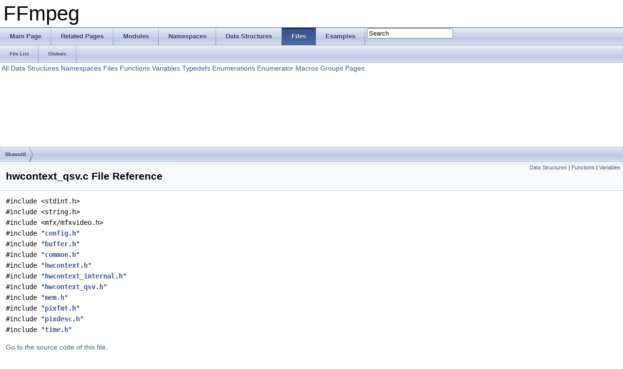

--- FILE ---
content_type: text/html
request_url: https://ffmpeg.org/doxygen/3.2/hwcontext__qsv_8c.html
body_size: 7201
content:
<!DOCTYPE html PUBLIC "-//W3C//DTD XHTML 1.0 Transitional//EN" "http://www.w3.org/TR/xhtml1/DTD/xhtml1-transitional.dtd">
<html xmlns="http://www.w3.org/1999/xhtml">
<head>
<meta http-equiv="Content-Type" content="text/xhtml;charset=UTF-8"/>
<meta http-equiv="X-UA-Compatible" content="IE=9"/>
<meta name="generator" content="Doxygen 1.8.6"/>
<title>FFmpeg: libavutil/hwcontext_qsv.c File Reference</title>
<link href="tabs.css" rel="stylesheet" type="text/css"/>
<script type="text/javascript" src="jquery.js"></script>
<script type="text/javascript" src="dynsections.js"></script>
<link href="search/search.css" rel="stylesheet" type="text/css"/>
<script type="text/javascript" src="search/search.js"></script>
<script type="text/javascript">
  $(document).ready(function() { searchBox.OnSelectItem(0); });
</script>
<link href="doxygen.css" rel="stylesheet" type="text/css" />
</head>
<body>
<div id="top"><!-- do not remove this div, it is closed by doxygen! -->
<div id="titlearea">
<table cellspacing="0" cellpadding="0">
 <tbody>
 <tr style="height: 56px;">
  <td style="padding-left: 0.5em;">
   <div id="projectname">FFmpeg
   </div>
  </td>
 </tr>
 </tbody>
</table>
</div>
<!-- end header part -->
<!-- Generated by Doxygen 1.8.6 -->
<script type="text/javascript">
var searchBox = new SearchBox("searchBox", "search",false,'Search');
</script>
  <div id="navrow1" class="tabs">
    <ul class="tablist">
      <li><a href="index.html"><span>Main&#160;Page</span></a></li>
      <li><a href="pages.html"><span>Related&#160;Pages</span></a></li>
      <li><a href="modules.html"><span>Modules</span></a></li>
      <li><a href="namespaces.html"><span>Namespaces</span></a></li>
      <li><a href="annotated.html"><span>Data&#160;Structures</span></a></li>
      <li class="current"><a href="files.html"><span>Files</span></a></li>
      <li><a href="examples.html"><span>Examples</span></a></li>
      <li>
        <div id="MSearchBox" class="MSearchBoxInactive">
        <span class="left">
          <img id="MSearchSelect" src="search/mag_sel.png"
               onmouseover="return searchBox.OnSearchSelectShow()"
               onmouseout="return searchBox.OnSearchSelectHide()"
               alt=""/>
          <input type="text" id="MSearchField" value="Search" accesskey="S"
               onfocus="searchBox.OnSearchFieldFocus(true)" 
               onblur="searchBox.OnSearchFieldFocus(false)" 
               onkeyup="searchBox.OnSearchFieldChange(event)"/>
          </span><span class="right">
            <a id="MSearchClose" href="javascript:searchBox.CloseResultsWindow()"><img id="MSearchCloseImg" border="0" src="search/close.png" alt=""/></a>
          </span>
        </div>
      </li>
    </ul>
  </div>
  <div id="navrow2" class="tabs2">
    <ul class="tablist">
      <li><a href="files.html"><span>File&#160;List</span></a></li>
      <li><a href="globals.html"><span>Globals</span></a></li>
    </ul>
  </div>
<!-- window showing the filter options -->
<div id="MSearchSelectWindow"
     onmouseover="return searchBox.OnSearchSelectShow()"
     onmouseout="return searchBox.OnSearchSelectHide()"
     onkeydown="return searchBox.OnSearchSelectKey(event)">
<a class="SelectItem" href="javascript:void(0)" onclick="searchBox.OnSelectItem(0)"><span class="SelectionMark">&#160;</span>All</a><a class="SelectItem" href="javascript:void(0)" onclick="searchBox.OnSelectItem(1)"><span class="SelectionMark">&#160;</span>Data Structures</a><a class="SelectItem" href="javascript:void(0)" onclick="searchBox.OnSelectItem(2)"><span class="SelectionMark">&#160;</span>Namespaces</a><a class="SelectItem" href="javascript:void(0)" onclick="searchBox.OnSelectItem(3)"><span class="SelectionMark">&#160;</span>Files</a><a class="SelectItem" href="javascript:void(0)" onclick="searchBox.OnSelectItem(4)"><span class="SelectionMark">&#160;</span>Functions</a><a class="SelectItem" href="javascript:void(0)" onclick="searchBox.OnSelectItem(5)"><span class="SelectionMark">&#160;</span>Variables</a><a class="SelectItem" href="javascript:void(0)" onclick="searchBox.OnSelectItem(6)"><span class="SelectionMark">&#160;</span>Typedefs</a><a class="SelectItem" href="javascript:void(0)" onclick="searchBox.OnSelectItem(7)"><span class="SelectionMark">&#160;</span>Enumerations</a><a class="SelectItem" href="javascript:void(0)" onclick="searchBox.OnSelectItem(8)"><span class="SelectionMark">&#160;</span>Enumerator</a><a class="SelectItem" href="javascript:void(0)" onclick="searchBox.OnSelectItem(9)"><span class="SelectionMark">&#160;</span>Macros</a><a class="SelectItem" href="javascript:void(0)" onclick="searchBox.OnSelectItem(10)"><span class="SelectionMark">&#160;</span>Groups</a><a class="SelectItem" href="javascript:void(0)" onclick="searchBox.OnSelectItem(11)"><span class="SelectionMark">&#160;</span>Pages</a></div>

<!-- iframe showing the search results (closed by default) -->
<div id="MSearchResultsWindow">
<iframe src="javascript:void(0)" frameborder="0" 
        name="MSearchResults" id="MSearchResults">
</iframe>
</div>

<div id="nav-path" class="navpath">
  <ul>
<li class="navelem"><a class="el" href="dir_8d855866ba5d436d839c7fc557836cd9.html">libavutil</a></li>  </ul>
</div>
</div><!-- top -->
<div class="header">
  <div class="summary">
<a href="#nested-classes">Data Structures</a> &#124;
<a href="#func-members">Functions</a> &#124;
<a href="#var-members">Variables</a>  </div>
  <div class="headertitle">
<div class="title">hwcontext_qsv.c File Reference</div>  </div>
</div><!--header-->
<div class="contents">
<div class="textblock"><code>#include &lt;stdint.h&gt;</code><br/>
<code>#include &lt;string.h&gt;</code><br/>
<code>#include &lt;mfx/mfxvideo.h&gt;</code><br/>
<code>#include &quot;<a class="el" href="config_8h_source.html">config.h</a>&quot;</code><br/>
<code>#include &quot;<a class="el" href="buffer_8h_source.html">buffer.h</a>&quot;</code><br/>
<code>#include &quot;<a class="el" href="common_8h_source.html">common.h</a>&quot;</code><br/>
<code>#include &quot;<a class="el" href="hwcontext_8h_source.html">hwcontext.h</a>&quot;</code><br/>
<code>#include &quot;<a class="el" href="hwcontext__internal_8h_source.html">hwcontext_internal.h</a>&quot;</code><br/>
<code>#include &quot;<a class="el" href="hwcontext__qsv_8h_source.html">hwcontext_qsv.h</a>&quot;</code><br/>
<code>#include &quot;<a class="el" href="mem_8h_source.html">mem.h</a>&quot;</code><br/>
<code>#include &quot;<a class="el" href="pixfmt_8h_source.html">pixfmt.h</a>&quot;</code><br/>
<code>#include &quot;<a class="el" href="pixdesc_8h_source.html">pixdesc.h</a>&quot;</code><br/>
<code>#include &quot;<a class="el" href="time_8h_source.html">time.h</a>&quot;</code><br/>
</div>
<p><a href="hwcontext__qsv_8c_source.html">Go to the source code of this file.</a></p>
<table class="memberdecls">
<tr class="heading"><td colspan="2"><h2 class="groupheader"><a name="nested-classes"></a>
Data Structures</h2></td></tr>
<tr class="memitem:"><td class="memItemLeft" align="right" valign="top">struct &#160;</td><td class="memItemRight" valign="bottom"><a class="el" href="structQSVDevicePriv.html">QSVDevicePriv</a></td></tr>
<tr class="separator:"><td class="memSeparator" colspan="2">&#160;</td></tr>
<tr class="memitem:"><td class="memItemLeft" align="right" valign="top">struct &#160;</td><td class="memItemRight" valign="bottom"><a class="el" href="structQSVDeviceContext.html">QSVDeviceContext</a></td></tr>
<tr class="separator:"><td class="memSeparator" colspan="2">&#160;</td></tr>
<tr class="memitem:"><td class="memItemLeft" align="right" valign="top">struct &#160;</td><td class="memItemRight" valign="bottom"><a class="el" href="structQSVFramesContext.html">QSVFramesContext</a></td></tr>
<tr class="separator:"><td class="memSeparator" colspan="2">&#160;</td></tr>
</table><table class="memberdecls">
<tr class="heading"><td colspan="2"><h2 class="groupheader"><a name="func-members"></a>
Functions</h2></td></tr>
<tr class="memitem:a2dd36ef3444f1075a4c86b6519d4448d"><td class="memItemLeft" align="right" valign="top">static int&#160;</td><td class="memItemRight" valign="bottom"><a class="el" href="hwcontext__qsv_8c.html#a2dd36ef3444f1075a4c86b6519d4448d">qsv_device_init</a> (<a class="el" href="structAVHWDeviceContext.html">AVHWDeviceContext</a> *<a class="el" href="tests_2movenc_8c.html#a93cc7296f13f507c1fd7abd0db36b898">ctx</a>)</td></tr>
<tr class="separator:a2dd36ef3444f1075a4c86b6519d4448d"><td class="memSeparator" colspan="2">&#160;</td></tr>
<tr class="memitem:aae34df94330b4b328854f0883450f2d1"><td class="memItemLeft" align="right" valign="top">static <a class="el" href="opengl__enc_8c.html#ac5958db46ec541224d0b0c2f10a941ac">void</a>&#160;</td><td class="memItemRight" valign="bottom"><a class="el" href="hwcontext__qsv_8c.html#aae34df94330b4b328854f0883450f2d1">qsv_frames_uninit</a> (<a class="el" href="structAVHWFramesContext.html">AVHWFramesContext</a> *<a class="el" href="tests_2movenc_8c.html#a93cc7296f13f507c1fd7abd0db36b898">ctx</a>)</td></tr>
<tr class="separator:aae34df94330b4b328854f0883450f2d1"><td class="memSeparator" colspan="2">&#160;</td></tr>
<tr class="memitem:a32d946005cf34f8fc5c8a3d5a9fb0bf8"><td class="memItemLeft" align="right" valign="top">static <a class="el" href="opengl__enc_8c.html#ac5958db46ec541224d0b0c2f10a941ac">void</a>&#160;</td><td class="memItemRight" valign="bottom"><a class="el" href="hwcontext__qsv_8c.html#a32d946005cf34f8fc5c8a3d5a9fb0bf8">qsv_pool_release_dummy</a> (<a class="el" href="opengl__enc_8c.html#ac5958db46ec541224d0b0c2f10a941ac">void</a> *opaque, <a class="el" href="audio__convert_8c.html#ae1affc9ca37cfb624959c866a73f83c2">uint8_t</a> *<a class="el" href="opengl__enc_8c.html#a35090c370ccd7636420cba1acc908df1">data</a>)</td></tr>
<tr class="separator:a32d946005cf34f8fc5c8a3d5a9fb0bf8"><td class="memSeparator" colspan="2">&#160;</td></tr>
<tr class="memitem:ab87f7254aeac060402c699ed724722bc"><td class="memItemLeft" align="right" valign="top">static <a class="el" href="structAVBufferRef.html">AVBufferRef</a> *&#160;</td><td class="memItemRight" valign="bottom"><a class="el" href="hwcontext__qsv_8c.html#ab87f7254aeac060402c699ed724722bc">qsv_pool_alloc</a> (<a class="el" href="opengl__enc_8c.html#ac5958db46ec541224d0b0c2f10a941ac">void</a> *opaque, int <a class="el" href="opengl__enc_8c.html#a3d1e3edfcf61ca2d831883e1afbad89e">size</a>)</td></tr>
<tr class="separator:ab87f7254aeac060402c699ed724722bc"><td class="memSeparator" colspan="2">&#160;</td></tr>
<tr class="memitem:a48f238ab9f05e0f305ba82e179cb2253"><td class="memItemLeft" align="right" valign="top">static int&#160;</td><td class="memItemRight" valign="bottom"><a class="el" href="hwcontext__qsv_8c.html#a48f238ab9f05e0f305ba82e179cb2253">qsv_init_child_ctx</a> (<a class="el" href="structAVHWFramesContext.html">AVHWFramesContext</a> *<a class="el" href="tests_2movenc_8c.html#a93cc7296f13f507c1fd7abd0db36b898">ctx</a>)</td></tr>
<tr class="separator:a48f238ab9f05e0f305ba82e179cb2253"><td class="memSeparator" colspan="2">&#160;</td></tr>
<tr class="memitem:a803ad9dc7d68cc443babfd7ba37d4671"><td class="memItemLeft" align="right" valign="top">static int&#160;</td><td class="memItemRight" valign="bottom"><a class="el" href="hwcontext__qsv_8c.html#a803ad9dc7d68cc443babfd7ba37d4671">qsv_init_pool</a> (<a class="el" href="structAVHWFramesContext.html">AVHWFramesContext</a> *<a class="el" href="tests_2movenc_8c.html#a93cc7296f13f507c1fd7abd0db36b898">ctx</a>, uint32_t <a class="el" href="hwcontext__vaapi_8c.html#a196155bbc76a68b2dbeca2fa3d82d51e">fourcc</a>)</td></tr>
<tr class="separator:a803ad9dc7d68cc443babfd7ba37d4671"><td class="memSeparator" colspan="2">&#160;</td></tr>
<tr class="memitem:a57ebafa8b3520aa3c0fb8a1a893559cf"><td class="memItemLeft" align="right" valign="top">static mfxStatus&#160;</td><td class="memItemRight" valign="bottom"><a class="el" href="hwcontext__qsv_8c.html#a57ebafa8b3520aa3c0fb8a1a893559cf">frame_alloc</a> (mfxHDL pthis, mfxFrameAllocRequest *req, mfxFrameAllocResponse *resp)</td></tr>
<tr class="separator:a57ebafa8b3520aa3c0fb8a1a893559cf"><td class="memSeparator" colspan="2">&#160;</td></tr>
<tr class="memitem:acb8eeb6e668f19381ec8cac034decd71"><td class="memItemLeft" align="right" valign="top">static mfxStatus&#160;</td><td class="memItemRight" valign="bottom"><a class="el" href="hwcontext__qsv_8c.html#acb8eeb6e668f19381ec8cac034decd71">frame_free</a> (mfxHDL pthis, mfxFrameAllocResponse *resp)</td></tr>
<tr class="separator:acb8eeb6e668f19381ec8cac034decd71"><td class="memSeparator" colspan="2">&#160;</td></tr>
<tr class="memitem:a791047364870cba9824a059a30f0daab"><td class="memItemLeft" align="right" valign="top">static mfxStatus&#160;</td><td class="memItemRight" valign="bottom"><a class="el" href="hwcontext__qsv_8c.html#a791047364870cba9824a059a30f0daab">frame_lock</a> (mfxHDL pthis, mfxMemId mid, mfxFrameData *ptr)</td></tr>
<tr class="separator:a791047364870cba9824a059a30f0daab"><td class="memSeparator" colspan="2">&#160;</td></tr>
<tr class="memitem:ad98c9959d58461d45084a6644c26cb45"><td class="memItemLeft" align="right" valign="top">static mfxStatus&#160;</td><td class="memItemRight" valign="bottom"><a class="el" href="hwcontext__qsv_8c.html#ad98c9959d58461d45084a6644c26cb45">frame_unlock</a> (mfxHDL pthis, mfxMemId mid, mfxFrameData *ptr)</td></tr>
<tr class="separator:ad98c9959d58461d45084a6644c26cb45"><td class="memSeparator" colspan="2">&#160;</td></tr>
<tr class="memitem:a6bbaba0ff800822726baffce44482dd1"><td class="memItemLeft" align="right" valign="top">static mfxStatus&#160;</td><td class="memItemRight" valign="bottom"><a class="el" href="hwcontext__qsv_8c.html#a6bbaba0ff800822726baffce44482dd1">frame_get_hdl</a> (mfxHDL pthis, mfxMemId mid, mfxHDL *hdl)</td></tr>
<tr class="separator:a6bbaba0ff800822726baffce44482dd1"><td class="memSeparator" colspan="2">&#160;</td></tr>
<tr class="memitem:a56a518c57d01ebe5a2c68ce6035ad837"><td class="memItemLeft" align="right" valign="top">static int&#160;</td><td class="memItemRight" valign="bottom"><a class="el" href="hwcontext__qsv_8c.html#a56a518c57d01ebe5a2c68ce6035ad837">qsv_init_internal_session</a> (<a class="el" href="structAVHWFramesContext.html">AVHWFramesContext</a> *<a class="el" href="tests_2movenc_8c.html#a93cc7296f13f507c1fd7abd0db36b898">ctx</a>, mfxSession *session, int upload)</td></tr>
<tr class="separator:a56a518c57d01ebe5a2c68ce6035ad837"><td class="memSeparator" colspan="2">&#160;</td></tr>
<tr class="memitem:a5e17476aca2cc0ba08808ca9bd0a4213"><td class="memItemLeft" align="right" valign="top">static int&#160;</td><td class="memItemRight" valign="bottom"><a class="el" href="hwcontext__qsv_8c.html#a5e17476aca2cc0ba08808ca9bd0a4213">qsv_frames_init</a> (<a class="el" href="structAVHWFramesContext.html">AVHWFramesContext</a> *<a class="el" href="tests_2movenc_8c.html#a93cc7296f13f507c1fd7abd0db36b898">ctx</a>)</td></tr>
<tr class="separator:a5e17476aca2cc0ba08808ca9bd0a4213"><td class="memSeparator" colspan="2">&#160;</td></tr>
<tr class="memitem:ae0cd7b25815a2c03d49159633998d6ec"><td class="memItemLeft" align="right" valign="top">static int&#160;</td><td class="memItemRight" valign="bottom"><a class="el" href="hwcontext__qsv_8c.html#ae0cd7b25815a2c03d49159633998d6ec">qsv_get_buffer</a> (<a class="el" href="structAVHWFramesContext.html">AVHWFramesContext</a> *<a class="el" href="tests_2movenc_8c.html#a93cc7296f13f507c1fd7abd0db36b898">ctx</a>, <a class="el" href="structAVFrame.html">AVFrame</a> *<a class="el" href="extract__mvs_8c.html#ad7d33d579a8d4241a5e643e39287a209">frame</a>)</td></tr>
<tr class="separator:ae0cd7b25815a2c03d49159633998d6ec"><td class="memSeparator" colspan="2">&#160;</td></tr>
<tr class="memitem:a8562eaeaf740a3e9756615b6c3bbbccb"><td class="memItemLeft" align="right" valign="top">static int&#160;</td><td class="memItemRight" valign="bottom"><a class="el" href="hwcontext__qsv_8c.html#a8562eaeaf740a3e9756615b6c3bbbccb">qsv_transfer_get_formats</a> (<a class="el" href="structAVHWFramesContext.html">AVHWFramesContext</a> *<a class="el" href="tests_2movenc_8c.html#a93cc7296f13f507c1fd7abd0db36b898">ctx</a>, enum <a class="el" href="hwcontext_8h.html#aba8d70ed754b2536ca497d7d50ec7b1e">AVHWFrameTransferDirection</a> dir, enum <a class="el" href="pixfmt_8h.html#a9a8e335cf3be472042bc9f0cf80cd4c5">AVPixelFormat</a> **<a class="el" href="tests_2swresample_8c.html#abfa4bbe60c22a0b9322fd965a970d9c1">formats</a>)</td></tr>
<tr class="separator:a8562eaeaf740a3e9756615b6c3bbbccb"><td class="memSeparator" colspan="2">&#160;</td></tr>
<tr class="memitem:a9e634a2b6443eff98a84b2596f81ed87"><td class="memItemLeft" align="right" valign="top">static int&#160;</td><td class="memItemRight" valign="bottom"><a class="el" href="hwcontext__qsv_8c.html#a9e634a2b6443eff98a84b2596f81ed87">qsv_transfer_data_from</a> (<a class="el" href="structAVHWFramesContext.html">AVHWFramesContext</a> *<a class="el" href="tests_2movenc_8c.html#a93cc7296f13f507c1fd7abd0db36b898">ctx</a>, <a class="el" href="structAVFrame.html">AVFrame</a> *dst, const <a class="el" href="structAVFrame.html">AVFrame</a> *<a class="el" href="avxsynth__c_8h.html#a67caf60f8ec76e0adc7b693bfb651b66">src</a>)</td></tr>
<tr class="separator:a9e634a2b6443eff98a84b2596f81ed87"><td class="memSeparator" colspan="2">&#160;</td></tr>
<tr class="memitem:a4d1045736f0865dc805ec613fb82dde6"><td class="memItemLeft" align="right" valign="top">static int&#160;</td><td class="memItemRight" valign="bottom"><a class="el" href="hwcontext__qsv_8c.html#a4d1045736f0865dc805ec613fb82dde6">qsv_transfer_data_to</a> (<a class="el" href="structAVHWFramesContext.html">AVHWFramesContext</a> *<a class="el" href="tests_2movenc_8c.html#a93cc7296f13f507c1fd7abd0db36b898">ctx</a>, <a class="el" href="structAVFrame.html">AVFrame</a> *dst, const <a class="el" href="structAVFrame.html">AVFrame</a> *<a class="el" href="avxsynth__c_8h.html#a67caf60f8ec76e0adc7b693bfb651b66">src</a>)</td></tr>
<tr class="separator:a4d1045736f0865dc805ec613fb82dde6"><td class="memSeparator" colspan="2">&#160;</td></tr>
<tr class="memitem:a3cdfd61164b23f7665c942dfed5a5dac"><td class="memItemLeft" align="right" valign="top">static int&#160;</td><td class="memItemRight" valign="bottom"><a class="el" href="hwcontext__qsv_8c.html#a3cdfd61164b23f7665c942dfed5a5dac">qsv_frames_get_constraints</a> (<a class="el" href="structAVHWDeviceContext.html">AVHWDeviceContext</a> *<a class="el" href="tests_2movenc_8c.html#a93cc7296f13f507c1fd7abd0db36b898">ctx</a>, const <a class="el" href="opengl__enc_8c.html#ac5958db46ec541224d0b0c2f10a941ac">void</a> *hwconfig, <a class="el" href="structAVHWFramesConstraints.html">AVHWFramesConstraints</a> *constraints)</td></tr>
<tr class="separator:a3cdfd61164b23f7665c942dfed5a5dac"><td class="memSeparator" colspan="2">&#160;</td></tr>
<tr class="memitem:a57701212b729e0f56d1cfe2b2a2e7c82"><td class="memItemLeft" align="right" valign="top">static <a class="el" href="opengl__enc_8c.html#ac5958db46ec541224d0b0c2f10a941ac">void</a>&#160;</td><td class="memItemRight" valign="bottom"><a class="el" href="hwcontext__qsv_8c.html#a57701212b729e0f56d1cfe2b2a2e7c82">qsv_device_free</a> (<a class="el" href="structAVHWDeviceContext.html">AVHWDeviceContext</a> *<a class="el" href="tests_2movenc_8c.html#a93cc7296f13f507c1fd7abd0db36b898">ctx</a>)</td></tr>
<tr class="separator:a57701212b729e0f56d1cfe2b2a2e7c82"><td class="memSeparator" colspan="2">&#160;</td></tr>
<tr class="memitem:a949553fe06bc0d90c8081daa3d679fab"><td class="memItemLeft" align="right" valign="top">static mfxIMPL&#160;</td><td class="memItemRight" valign="bottom"><a class="el" href="hwcontext__qsv_8c.html#a949553fe06bc0d90c8081daa3d679fab">choose_implementation</a> (const char *device)</td></tr>
<tr class="separator:a949553fe06bc0d90c8081daa3d679fab"><td class="memSeparator" colspan="2">&#160;</td></tr>
<tr class="memitem:ae731c529ab1b013ddb059e57e401ca26"><td class="memItemLeft" align="right" valign="top">static int&#160;</td><td class="memItemRight" valign="bottom"><a class="el" href="hwcontext__qsv_8c.html#ae731c529ab1b013ddb059e57e401ca26">qsv_device_create</a> (<a class="el" href="structAVHWDeviceContext.html">AVHWDeviceContext</a> *<a class="el" href="tests_2movenc_8c.html#a93cc7296f13f507c1fd7abd0db36b898">ctx</a>, const char *device, <a class="el" href="structAVDictionary.html">AVDictionary</a> *<a class="el" href="tests_2movenc_8c.html#af540b728145b614e34c4e10930354b93">opts</a>, int <a class="el" href="log_8c.html#ac8bf36fe0577cba66bccda3a6f7e80a4">flags</a>)</td></tr>
<tr class="separator:ae731c529ab1b013ddb059e57e401ca26"><td class="memSeparator" colspan="2">&#160;</td></tr>
</table><table class="memberdecls">
<tr class="heading"><td colspan="2"><h2 class="groupheader"><a name="var-members"></a>
Variables</h2></td></tr>
<tr class="memitem:abb2524dfcd98df4e6e227b101c5982d5"><td class="memItemLeft" >struct {</td></tr>
<tr class="memitem:ab9a76875d8a4e24a23588da8b9d0af6b"><td class="memItemLeft" >&#160;&#160;&#160;mfxHandleType&#160;&#160;&#160;<a class="el" href="hwcontext__qsv_8c.html#a3f6f34808101299d4cd094fcb313e919">handle_type</a></td></tr>
<tr class="separator:ab9a76875d8a4e24a23588da8b9d0af6b"><td class="memSeparator" colspan="2">&#160;</td></tr>
<tr class="memitem:ade4612607897f0245bed989aef06cae9"><td class="memItemLeft" >&#160;&#160;&#160;enum <a class="el" href="hwcontext_8h.html#acf25724be4b066a51ad86aa9214b0d34">AVHWDeviceType</a>&#160;&#160;&#160;<a class="el" href="hwcontext__qsv_8c.html#a7898416aa2fa2f5d58aa4b6f35135205">device_type</a></td></tr>
<tr class="separator:ade4612607897f0245bed989aef06cae9"><td class="memSeparator" colspan="2">&#160;</td></tr>
<tr class="memitem:a32dbc5c8eeec384e4b35c11b24a28f25"><td class="memItemLeft" >&#160;&#160;&#160;enum <a class="el" href="pixfmt_8h.html#a9a8e335cf3be472042bc9f0cf80cd4c5">AVPixelFormat</a>&#160;&#160;&#160;<a class="el" href="hwcontext__qsv_8c.html#a7331e302ea7bb48e0b605a069576e135">pix_fmt</a></td></tr>
<tr class="separator:a32dbc5c8eeec384e4b35c11b24a28f25"><td class="memSeparator" colspan="2">&#160;</td></tr>
<tr class="memitem:abb2524dfcd98df4e6e227b101c5982d5"><td class="memItemLeft" valign="top">}&#160;</td><td class="memItemRight" valign="bottom"><a class="el" href="hwcontext__qsv_8c.html#abb2524dfcd98df4e6e227b101c5982d5">supported_handle_types</a> []</td></tr>
<tr class="separator:abb2524dfcd98df4e6e227b101c5982d5"><td class="memSeparator" colspan="2">&#160;</td></tr>
<tr class="memitem:a2cea008c32f2592307e51afc3db3bd0c"><td class="memItemLeft" >struct {</td></tr>
<tr class="memitem:a4102dd91500a821277d7bb4fd1ab800a"><td class="memItemLeft" >&#160;&#160;&#160;enum <a class="el" href="pixfmt_8h.html#a9a8e335cf3be472042bc9f0cf80cd4c5">AVPixelFormat</a>&#160;&#160;&#160;<a class="el" href="hwcontext__qsv_8c.html#a7331e302ea7bb48e0b605a069576e135">pix_fmt</a></td></tr>
<tr class="separator:a4102dd91500a821277d7bb4fd1ab800a"><td class="memSeparator" colspan="2">&#160;</td></tr>
<tr class="memitem:a0638656f60a962b4cdee3cbeb984687a"><td class="memItemLeft" >&#160;&#160;&#160;uint32_t&#160;&#160;&#160;<a class="el" href="hwcontext__qsv_8c.html#aa5d906425500585aa7832161b2a40e1b">fourcc</a></td></tr>
<tr class="separator:a0638656f60a962b4cdee3cbeb984687a"><td class="memSeparator" colspan="2">&#160;</td></tr>
<tr class="memitem:a2cea008c32f2592307e51afc3db3bd0c"><td class="memItemLeft" valign="top">}&#160;</td><td class="memItemRight" valign="bottom"><a class="el" href="hwcontext__qsv_8c.html#a2cea008c32f2592307e51afc3db3bd0c">supported_pixel_formats</a> []</td></tr>
<tr class="separator:a2cea008c32f2592307e51afc3db3bd0c"><td class="memSeparator" colspan="2">&#160;</td></tr>
<tr class="memitem:a58106054e4c71a65547359bbe51fea82"><td class="memItemLeft" align="right" valign="top">const <a class="el" href="structHWContextType.html">HWContextType</a>&#160;</td><td class="memItemRight" valign="bottom"><a class="el" href="hwcontext__qsv_8c.html#a58106054e4c71a65547359bbe51fea82">ff_hwcontext_type_qsv</a></td></tr>
<tr class="separator:a58106054e4c71a65547359bbe51fea82"><td class="memSeparator" colspan="2">&#160;</td></tr>
</table>
<h2 class="groupheader">Function Documentation</h2>
<a class="anchor" id="a2dd36ef3444f1075a4c86b6519d4448d"></a>
<div class="memitem">
<div class="memproto">
<table class="mlabels">
  <tr>
  <td class="mlabels-left">
      <table class="memname">
        <tr>
          <td class="memname">static int qsv_device_init </td>
          <td>(</td>
          <td class="paramtype"><a class="el" href="structAVHWDeviceContext.html">AVHWDeviceContext</a> *&#160;</td>
          <td class="paramname"><em>ctx</em></td><td>)</td>
          <td></td>
        </tr>
      </table>
  </td>
  <td class="mlabels-right">
<span class="mlabels"><span class="mlabel">static</span></span>  </td>
  </tr>
</table>
</div><div class="memdoc">

<p>Definition at line <a class="el" href="hwcontext__qsv_8c_source.html#l00095">95</a> of file <a class="el" href="hwcontext__qsv_8c_source.html">hwcontext_qsv.c</a>.</p>

</div>
</div>
<a class="anchor" id="aae34df94330b4b328854f0883450f2d1"></a>
<div class="memitem">
<div class="memproto">
<table class="mlabels">
  <tr>
  <td class="mlabels-left">
      <table class="memname">
        <tr>
          <td class="memname">static <a class="el" href="opengl__enc_8c.html#ac5958db46ec541224d0b0c2f10a941ac">void</a> qsv_frames_uninit </td>
          <td>(</td>
          <td class="paramtype"><a class="el" href="structAVHWFramesContext.html">AVHWFramesContext</a> *&#160;</td>
          <td class="paramname"><em>ctx</em></td><td>)</td>
          <td></td>
        </tr>
      </table>
  </td>
  <td class="mlabels-right">
<span class="mlabels"><span class="mlabel">static</span></span>  </td>
  </tr>
</table>
</div><div class="memdoc">

<p>Definition at line <a class="el" href="hwcontext__qsv_8c_source.html#l00129">129</a> of file <a class="el" href="hwcontext__qsv_8c_source.html">hwcontext_qsv.c</a>.</p>

</div>
</div>
<a class="anchor" id="a32d946005cf34f8fc5c8a3d5a9fb0bf8"></a>
<div class="memitem">
<div class="memproto">
<table class="mlabels">
  <tr>
  <td class="mlabels-left">
      <table class="memname">
        <tr>
          <td class="memname">static <a class="el" href="opengl__enc_8c.html#ac5958db46ec541224d0b0c2f10a941ac">void</a> qsv_pool_release_dummy </td>
          <td>(</td>
          <td class="paramtype"><a class="el" href="opengl__enc_8c.html#ac5958db46ec541224d0b0c2f10a941ac">void</a> *&#160;</td>
          <td class="paramname"><em>opaque</em>, </td>
        </tr>
        <tr>
          <td class="paramkey"></td>
          <td></td>
          <td class="paramtype"><a class="el" href="audio__convert_8c.html#ae1affc9ca37cfb624959c866a73f83c2">uint8_t</a> *&#160;</td>
          <td class="paramname"><em>data</em>&#160;</td>
        </tr>
        <tr>
          <td></td>
          <td>)</td>
          <td></td><td></td>
        </tr>
      </table>
  </td>
  <td class="mlabels-right">
<span class="mlabels"><span class="mlabel">static</span></span>  </td>
  </tr>
</table>
</div><div class="memdoc">

<p>Definition at line <a class="el" href="hwcontext__qsv_8c_source.html#l00151">151</a> of file <a class="el" href="hwcontext__qsv_8c_source.html">hwcontext_qsv.c</a>.</p>

<p>Referenced by <a class="el" href="hwcontext__qsv_8c_source.html#l00155">qsv_pool_alloc()</a>.</p>

</div>
</div>
<a class="anchor" id="ab87f7254aeac060402c699ed724722bc"></a>
<div class="memitem">
<div class="memproto">
<table class="mlabels">
  <tr>
  <td class="mlabels-left">
      <table class="memname">
        <tr>
          <td class="memname">static <a class="el" href="structAVBufferRef.html">AVBufferRef</a>* qsv_pool_alloc </td>
          <td>(</td>
          <td class="paramtype"><a class="el" href="opengl__enc_8c.html#ac5958db46ec541224d0b0c2f10a941ac">void</a> *&#160;</td>
          <td class="paramname"><em>opaque</em>, </td>
        </tr>
        <tr>
          <td class="paramkey"></td>
          <td></td>
          <td class="paramtype">int&#160;</td>
          <td class="paramname"><em>size</em>&#160;</td>
        </tr>
        <tr>
          <td></td>
          <td>)</td>
          <td></td><td></td>
        </tr>
      </table>
  </td>
  <td class="mlabels-right">
<span class="mlabels"><span class="mlabel">static</span></span>  </td>
  </tr>
</table>
</div><div class="memdoc">

<p>Definition at line <a class="el" href="hwcontext__qsv_8c_source.html#l00155">155</a> of file <a class="el" href="hwcontext__qsv_8c_source.html">hwcontext_qsv.c</a>.</p>

<p>Referenced by <a class="el" href="hwcontext__qsv_8c_source.html#l00273">qsv_init_pool()</a>.</p>

</div>
</div>
<a class="anchor" id="a48f238ab9f05e0f305ba82e179cb2253"></a>
<div class="memitem">
<div class="memproto">
<table class="mlabels">
  <tr>
  <td class="mlabels-left">
      <table class="memname">
        <tr>
          <td class="memname">static int qsv_init_child_ctx </td>
          <td>(</td>
          <td class="paramtype"><a class="el" href="structAVHWFramesContext.html">AVHWFramesContext</a> *&#160;</td>
          <td class="paramname"><em>ctx</em></td><td>)</td>
          <td></td>
        </tr>
      </table>
  </td>
  <td class="mlabels-right">
<span class="mlabels"><span class="mlabel">static</span></span>  </td>
  </tr>
</table>
</div><div class="memdoc">

<p>Definition at line <a class="el" href="hwcontext__qsv_8c_source.html#l00170">170</a> of file <a class="el" href="hwcontext__qsv_8c_source.html">hwcontext_qsv.c</a>.</p>

<p>Referenced by <a class="el" href="hwcontext__qsv_8c_source.html#l00273">qsv_init_pool()</a>.</p>

</div>
</div>
<a class="anchor" id="a803ad9dc7d68cc443babfd7ba37d4671"></a>
<div class="memitem">
<div class="memproto">
<table class="mlabels">
  <tr>
  <td class="mlabels-left">
      <table class="memname">
        <tr>
          <td class="memname">static int qsv_init_pool </td>
          <td>(</td>
          <td class="paramtype"><a class="el" href="structAVHWFramesContext.html">AVHWFramesContext</a> *&#160;</td>
          <td class="paramname"><em>ctx</em>, </td>
        </tr>
        <tr>
          <td class="paramkey"></td>
          <td></td>
          <td class="paramtype">uint32_t&#160;</td>
          <td class="paramname"><em>fourcc</em>&#160;</td>
        </tr>
        <tr>
          <td></td>
          <td>)</td>
          <td></td><td></td>
        </tr>
      </table>
  </td>
  <td class="mlabels-right">
<span class="mlabels"><span class="mlabel">static</span></span>  </td>
  </tr>
</table>
</div><div class="memdoc">

<p>Definition at line <a class="el" href="hwcontext__qsv_8c_source.html#l00273">273</a> of file <a class="el" href="hwcontext__qsv_8c_source.html">hwcontext_qsv.c</a>.</p>

<p>Referenced by <a class="el" href="hwcontext__qsv_8c_source.html#l00458">qsv_frames_init()</a>.</p>

</div>
</div>
<a class="anchor" id="a57ebafa8b3520aa3c0fb8a1a893559cf"></a>
<div class="memitem">
<div class="memproto">
<table class="mlabels">
  <tr>
  <td class="mlabels-left">
      <table class="memname">
        <tr>
          <td class="memname">static mfxStatus frame_alloc </td>
          <td>(</td>
          <td class="paramtype">mfxHDL&#160;</td>
          <td class="paramname"><em>pthis</em>, </td>
        </tr>
        <tr>
          <td class="paramkey"></td>
          <td></td>
          <td class="paramtype">mfxFrameAllocRequest *&#160;</td>
          <td class="paramname"><em>req</em>, </td>
        </tr>
        <tr>
          <td class="paramkey"></td>
          <td></td>
          <td class="paramtype">mfxFrameAllocResponse *&#160;</td>
          <td class="paramname"><em>resp</em>&#160;</td>
        </tr>
        <tr>
          <td></td>
          <td>)</td>
          <td></td><td></td>
        </tr>
      </table>
  </td>
  <td class="mlabels-right">
<span class="mlabels"><span class="mlabel">static</span></span>  </td>
  </tr>
</table>
</div><div class="memdoc">

<p>Definition at line <a class="el" href="hwcontext__qsv_8c_source.html#l00335">335</a> of file <a class="el" href="hwcontext__qsv_8c_source.html">hwcontext_qsv.c</a>.</p>

<p>Referenced by <a class="el" href="hwcontext__qsv_8c_source.html#l00384">qsv_init_internal_session()</a>.</p>

</div>
</div>
<a class="anchor" id="acb8eeb6e668f19381ec8cac034decd71"></a>
<div class="memitem">
<div class="memproto">
<table class="mlabels">
  <tr>
  <td class="mlabels-left">
      <table class="memname">
        <tr>
          <td class="memname">static mfxStatus frame_free </td>
          <td>(</td>
          <td class="paramtype">mfxHDL&#160;</td>
          <td class="paramname"><em>pthis</em>, </td>
        </tr>
        <tr>
          <td class="paramkey"></td>
          <td></td>
          <td class="paramtype">mfxFrameAllocResponse *&#160;</td>
          <td class="paramname"><em>resp</em>&#160;</td>
        </tr>
        <tr>
          <td></td>
          <td>)</td>
          <td></td><td></td>
        </tr>
      </table>
  </td>
  <td class="mlabels-right">
<span class="mlabels"><span class="mlabel">static</span></span>  </td>
  </tr>
</table>
</div><div class="memdoc">

<p>Definition at line <a class="el" href="hwcontext__qsv_8c_source.html#l00363">363</a> of file <a class="el" href="hwcontext__qsv_8c_source.html">hwcontext_qsv.c</a>.</p>

<p>Referenced by <a class="el" href="hwcontext__qsv_8c_source.html#l00384">qsv_init_internal_session()</a>.</p>

</div>
</div>
<a class="anchor" id="a791047364870cba9824a059a30f0daab"></a>
<div class="memitem">
<div class="memproto">
<table class="mlabels">
  <tr>
  <td class="mlabels-left">
      <table class="memname">
        <tr>
          <td class="memname">static mfxStatus frame_lock </td>
          <td>(</td>
          <td class="paramtype">mfxHDL&#160;</td>
          <td class="paramname"><em>pthis</em>, </td>
        </tr>
        <tr>
          <td class="paramkey"></td>
          <td></td>
          <td class="paramtype">mfxMemId&#160;</td>
          <td class="paramname"><em>mid</em>, </td>
        </tr>
        <tr>
          <td class="paramkey"></td>
          <td></td>
          <td class="paramtype">mfxFrameData *&#160;</td>
          <td class="paramname"><em>ptr</em>&#160;</td>
        </tr>
        <tr>
          <td></td>
          <td>)</td>
          <td></td><td></td>
        </tr>
      </table>
  </td>
  <td class="mlabels-right">
<span class="mlabels"><span class="mlabel">static</span></span>  </td>
  </tr>
</table>
</div><div class="memdoc">

<p>Definition at line <a class="el" href="hwcontext__qsv_8c_source.html#l00368">368</a> of file <a class="el" href="hwcontext__qsv_8c_source.html">hwcontext_qsv.c</a>.</p>

<p>Referenced by <a class="el" href="hwcontext__qsv_8c_source.html#l00384">qsv_init_internal_session()</a>.</p>

</div>
</div>
<a class="anchor" id="ad98c9959d58461d45084a6644c26cb45"></a>
<div class="memitem">
<div class="memproto">
<table class="mlabels">
  <tr>
  <td class="mlabels-left">
      <table class="memname">
        <tr>
          <td class="memname">static mfxStatus frame_unlock </td>
          <td>(</td>
          <td class="paramtype">mfxHDL&#160;</td>
          <td class="paramname"><em>pthis</em>, </td>
        </tr>
        <tr>
          <td class="paramkey"></td>
          <td></td>
          <td class="paramtype">mfxMemId&#160;</td>
          <td class="paramname"><em>mid</em>, </td>
        </tr>
        <tr>
          <td class="paramkey"></td>
          <td></td>
          <td class="paramtype">mfxFrameData *&#160;</td>
          <td class="paramname"><em>ptr</em>&#160;</td>
        </tr>
        <tr>
          <td></td>
          <td>)</td>
          <td></td><td></td>
        </tr>
      </table>
  </td>
  <td class="mlabels-right">
<span class="mlabels"><span class="mlabel">static</span></span>  </td>
  </tr>
</table>
</div><div class="memdoc">

<p>Definition at line <a class="el" href="hwcontext__qsv_8c_source.html#l00373">373</a> of file <a class="el" href="hwcontext__qsv_8c_source.html">hwcontext_qsv.c</a>.</p>

<p>Referenced by <a class="el" href="hwcontext__qsv_8c_source.html#l00384">qsv_init_internal_session()</a>.</p>

</div>
</div>
<a class="anchor" id="a6bbaba0ff800822726baffce44482dd1"></a>
<div class="memitem">
<div class="memproto">
<table class="mlabels">
  <tr>
  <td class="mlabels-left">
      <table class="memname">
        <tr>
          <td class="memname">static mfxStatus frame_get_hdl </td>
          <td>(</td>
          <td class="paramtype">mfxHDL&#160;</td>
          <td class="paramname"><em>pthis</em>, </td>
        </tr>
        <tr>
          <td class="paramkey"></td>
          <td></td>
          <td class="paramtype">mfxMemId&#160;</td>
          <td class="paramname"><em>mid</em>, </td>
        </tr>
        <tr>
          <td class="paramkey"></td>
          <td></td>
          <td class="paramtype">mfxHDL *&#160;</td>
          <td class="paramname"><em>hdl</em>&#160;</td>
        </tr>
        <tr>
          <td></td>
          <td>)</td>
          <td></td><td></td>
        </tr>
      </table>
  </td>
  <td class="mlabels-right">
<span class="mlabels"><span class="mlabel">static</span></span>  </td>
  </tr>
</table>
</div><div class="memdoc">

<p>Definition at line <a class="el" href="hwcontext__qsv_8c_source.html#l00378">378</a> of file <a class="el" href="hwcontext__qsv_8c_source.html">hwcontext_qsv.c</a>.</p>

<p>Referenced by <a class="el" href="hwcontext__qsv_8c_source.html#l00384">qsv_init_internal_session()</a>.</p>

</div>
</div>
<a class="anchor" id="a56a518c57d01ebe5a2c68ce6035ad837"></a>
<div class="memitem">
<div class="memproto">
<table class="mlabels">
  <tr>
  <td class="mlabels-left">
      <table class="memname">
        <tr>
          <td class="memname">static int qsv_init_internal_session </td>
          <td>(</td>
          <td class="paramtype"><a class="el" href="structAVHWFramesContext.html">AVHWFramesContext</a> *&#160;</td>
          <td class="paramname"><em>ctx</em>, </td>
        </tr>
        <tr>
          <td class="paramkey"></td>
          <td></td>
          <td class="paramtype">mfxSession *&#160;</td>
          <td class="paramname"><em>session</em>, </td>
        </tr>
        <tr>
          <td class="paramkey"></td>
          <td></td>
          <td class="paramtype">int&#160;</td>
          <td class="paramname"><em>upload</em>&#160;</td>
        </tr>
        <tr>
          <td></td>
          <td>)</td>
          <td></td><td></td>
        </tr>
      </table>
  </td>
  <td class="mlabels-right">
<span class="mlabels"><span class="mlabel">static</span></span>  </td>
  </tr>
</table>
</div><div class="memdoc">

<p>Definition at line <a class="el" href="hwcontext__qsv_8c_source.html#l00384">384</a> of file <a class="el" href="hwcontext__qsv_8c_source.html">hwcontext_qsv.c</a>.</p>

<p>Referenced by <a class="el" href="hwcontext__qsv_8c_source.html#l00458">qsv_frames_init()</a>.</p>

</div>
</div>
<a class="anchor" id="a5e17476aca2cc0ba08808ca9bd0a4213"></a>
<div class="memitem">
<div class="memproto">
<table class="mlabels">
  <tr>
  <td class="mlabels-left">
      <table class="memname">
        <tr>
          <td class="memname">static int qsv_frames_init </td>
          <td>(</td>
          <td class="paramtype"><a class="el" href="structAVHWFramesContext.html">AVHWFramesContext</a> *&#160;</td>
          <td class="paramname"><em>ctx</em></td><td>)</td>
          <td></td>
        </tr>
      </table>
  </td>
  <td class="mlabels-right">
<span class="mlabels"><span class="mlabel">static</span></span>  </td>
  </tr>
</table>
</div><div class="memdoc">

<p>Definition at line <a class="el" href="hwcontext__qsv_8c_source.html#l00458">458</a> of file <a class="el" href="hwcontext__qsv_8c_source.html">hwcontext_qsv.c</a>.</p>

</div>
</div>
<a class="anchor" id="ae0cd7b25815a2c03d49159633998d6ec"></a>
<div class="memitem">
<div class="memproto">
<table class="mlabels">
  <tr>
  <td class="mlabels-left">
      <table class="memname">
        <tr>
          <td class="memname">static int qsv_get_buffer </td>
          <td>(</td>
          <td class="paramtype"><a class="el" href="structAVHWFramesContext.html">AVHWFramesContext</a> *&#160;</td>
          <td class="paramname"><em>ctx</em>, </td>
        </tr>
        <tr>
          <td class="paramkey"></td>
          <td></td>
          <td class="paramtype"><a class="el" href="structAVFrame.html">AVFrame</a> *&#160;</td>
          <td class="paramname"><em>frame</em>&#160;</td>
        </tr>
        <tr>
          <td></td>
          <td>)</td>
          <td></td><td></td>
        </tr>
      </table>
  </td>
  <td class="mlabels-right">
<span class="mlabels"><span class="mlabel">static</span></span>  </td>
  </tr>
</table>
</div><div class="memdoc">

<p>Definition at line <a class="el" href="hwcontext__qsv_8c_source.html#l00526">526</a> of file <a class="el" href="hwcontext__qsv_8c_source.html">hwcontext_qsv.c</a>.</p>

</div>
</div>
<a class="anchor" id="a8562eaeaf740a3e9756615b6c3bbbccb"></a>
<div class="memitem">
<div class="memproto">
<table class="mlabels">
  <tr>
  <td class="mlabels-left">
      <table class="memname">
        <tr>
          <td class="memname">static int qsv_transfer_get_formats </td>
          <td>(</td>
          <td class="paramtype"><a class="el" href="structAVHWFramesContext.html">AVHWFramesContext</a> *&#160;</td>
          <td class="paramname"><em>ctx</em>, </td>
        </tr>
        <tr>
          <td class="paramkey"></td>
          <td></td>
          <td class="paramtype">enum <a class="el" href="hwcontext_8h.html#aba8d70ed754b2536ca497d7d50ec7b1e">AVHWFrameTransferDirection</a>&#160;</td>
          <td class="paramname"><em>dir</em>, </td>
        </tr>
        <tr>
          <td class="paramkey"></td>
          <td></td>
          <td class="paramtype">enum <a class="el" href="pixfmt_8h.html#a9a8e335cf3be472042bc9f0cf80cd4c5">AVPixelFormat</a> **&#160;</td>
          <td class="paramname"><em>formats</em>&#160;</td>
        </tr>
        <tr>
          <td></td>
          <td>)</td>
          <td></td><td></td>
        </tr>
      </table>
  </td>
  <td class="mlabels-right">
<span class="mlabels"><span class="mlabel">static</span></span>  </td>
  </tr>
</table>
</div><div class="memdoc">

<p>Definition at line <a class="el" href="hwcontext__qsv_8c_source.html#l00540">540</a> of file <a class="el" href="hwcontext__qsv_8c_source.html">hwcontext_qsv.c</a>.</p>

</div>
</div>
<a class="anchor" id="a9e634a2b6443eff98a84b2596f81ed87"></a>
<div class="memitem">
<div class="memproto">
<table class="mlabels">
  <tr>
  <td class="mlabels-left">
      <table class="memname">
        <tr>
          <td class="memname">static int qsv_transfer_data_from </td>
          <td>(</td>
          <td class="paramtype"><a class="el" href="structAVHWFramesContext.html">AVHWFramesContext</a> *&#160;</td>
          <td class="paramname"><em>ctx</em>, </td>
        </tr>
        <tr>
          <td class="paramkey"></td>
          <td></td>
          <td class="paramtype"><a class="el" href="structAVFrame.html">AVFrame</a> *&#160;</td>
          <td class="paramname"><em>dst</em>, </td>
        </tr>
        <tr>
          <td class="paramkey"></td>
          <td></td>
          <td class="paramtype">const <a class="el" href="structAVFrame.html">AVFrame</a> *&#160;</td>
          <td class="paramname"><em>src</em>&#160;</td>
        </tr>
        <tr>
          <td></td>
          <td>)</td>
          <td></td><td></td>
        </tr>
      </table>
  </td>
  <td class="mlabels-right">
<span class="mlabels"><span class="mlabel">static</span></span>  </td>
  </tr>
</table>
</div><div class="memdoc">

<p>Definition at line <a class="el" href="hwcontext__qsv_8c_source.html#l00558">558</a> of file <a class="el" href="hwcontext__qsv_8c_source.html">hwcontext_qsv.c</a>.</p>

</div>
</div>
<a class="anchor" id="a4d1045736f0865dc805ec613fb82dde6"></a>
<div class="memitem">
<div class="memproto">
<table class="mlabels">
  <tr>
  <td class="mlabels-left">
      <table class="memname">
        <tr>
          <td class="memname">static int qsv_transfer_data_to </td>
          <td>(</td>
          <td class="paramtype"><a class="el" href="structAVHWFramesContext.html">AVHWFramesContext</a> *&#160;</td>
          <td class="paramname"><em>ctx</em>, </td>
        </tr>
        <tr>
          <td class="paramkey"></td>
          <td></td>
          <td class="paramtype"><a class="el" href="structAVFrame.html">AVFrame</a> *&#160;</td>
          <td class="paramname"><em>dst</em>, </td>
        </tr>
        <tr>
          <td class="paramkey"></td>
          <td></td>
          <td class="paramtype">const <a class="el" href="structAVFrame.html">AVFrame</a> *&#160;</td>
          <td class="paramname"><em>src</em>&#160;</td>
        </tr>
        <tr>
          <td></td>
          <td>)</td>
          <td></td><td></td>
        </tr>
      </table>
  </td>
  <td class="mlabels-right">
<span class="mlabels"><span class="mlabel">static</span></span>  </td>
  </tr>
</table>
</div><div class="memdoc">

<p>Definition at line <a class="el" href="hwcontext__qsv_8c_source.html#l00597">597</a> of file <a class="el" href="hwcontext__qsv_8c_source.html">hwcontext_qsv.c</a>.</p>

</div>
</div>
<a class="anchor" id="a3cdfd61164b23f7665c942dfed5a5dac"></a>
<div class="memitem">
<div class="memproto">
<table class="mlabels">
  <tr>
  <td class="mlabels-left">
      <table class="memname">
        <tr>
          <td class="memname">static int qsv_frames_get_constraints </td>
          <td>(</td>
          <td class="paramtype"><a class="el" href="structAVHWDeviceContext.html">AVHWDeviceContext</a> *&#160;</td>
          <td class="paramname"><em>ctx</em>, </td>
        </tr>
        <tr>
          <td class="paramkey"></td>
          <td></td>
          <td class="paramtype">const <a class="el" href="opengl__enc_8c.html#ac5958db46ec541224d0b0c2f10a941ac">void</a> *&#160;</td>
          <td class="paramname"><em>hwconfig</em>, </td>
        </tr>
        <tr>
          <td class="paramkey"></td>
          <td></td>
          <td class="paramtype"><a class="el" href="structAVHWFramesConstraints.html">AVHWFramesConstraints</a> *&#160;</td>
          <td class="paramname"><em>constraints</em>&#160;</td>
        </tr>
        <tr>
          <td></td>
          <td>)</td>
          <td></td><td></td>
        </tr>
      </table>
  </td>
  <td class="mlabels-right">
<span class="mlabels"><span class="mlabel">static</span></span>  </td>
  </tr>
</table>
</div><div class="memdoc">

<p>Definition at line <a class="el" href="hwcontext__qsv_8c_source.html#l00636">636</a> of file <a class="el" href="hwcontext__qsv_8c_source.html">hwcontext_qsv.c</a>.</p>

</div>
</div>
<a class="anchor" id="a57701212b729e0f56d1cfe2b2a2e7c82"></a>
<div class="memitem">
<div class="memproto">
<table class="mlabels">
  <tr>
  <td class="mlabels-left">
      <table class="memname">
        <tr>
          <td class="memname">static <a class="el" href="opengl__enc_8c.html#ac5958db46ec541224d0b0c2f10a941ac">void</a> qsv_device_free </td>
          <td>(</td>
          <td class="paramtype"><a class="el" href="structAVHWDeviceContext.html">AVHWDeviceContext</a> *&#160;</td>
          <td class="paramname"><em>ctx</em></td><td>)</td>
          <td></td>
        </tr>
      </table>
  </td>
  <td class="mlabels-right">
<span class="mlabels"><span class="mlabel">static</span></span>  </td>
  </tr>
</table>
</div><div class="memdoc">

<p>Definition at line <a class="el" href="hwcontext__qsv_8c_source.html#l00661">661</a> of file <a class="el" href="hwcontext__qsv_8c_source.html">hwcontext_qsv.c</a>.</p>

<p>Referenced by <a class="el" href="hwcontext__qsv_8c_source.html#l00705">qsv_device_create()</a>.</p>

</div>
</div>
<a class="anchor" id="a949553fe06bc0d90c8081daa3d679fab"></a>
<div class="memitem">
<div class="memproto">
<table class="mlabels">
  <tr>
  <td class="mlabels-left">
      <table class="memname">
        <tr>
          <td class="memname">static mfxIMPL choose_implementation </td>
          <td>(</td>
          <td class="paramtype">const char *&#160;</td>
          <td class="paramname"><em>device</em></td><td>)</td>
          <td></td>
        </tr>
      </table>
  </td>
  <td class="mlabels-right">
<span class="mlabels"><span class="mlabel">static</span></span>  </td>
  </tr>
</table>
</div><div class="memdoc">

<p>Definition at line <a class="el" href="hwcontext__qsv_8c_source.html#l00673">673</a> of file <a class="el" href="hwcontext__qsv_8c_source.html">hwcontext_qsv.c</a>.</p>

<p>Referenced by <a class="el" href="hwcontext__qsv_8c_source.html#l00705">qsv_device_create()</a>.</p>

</div>
</div>
<a class="anchor" id="ae731c529ab1b013ddb059e57e401ca26"></a>
<div class="memitem">
<div class="memproto">
<table class="mlabels">
  <tr>
  <td class="mlabels-left">
      <table class="memname">
        <tr>
          <td class="memname">static int qsv_device_create </td>
          <td>(</td>
          <td class="paramtype"><a class="el" href="structAVHWDeviceContext.html">AVHWDeviceContext</a> *&#160;</td>
          <td class="paramname"><em>ctx</em>, </td>
        </tr>
        <tr>
          <td class="paramkey"></td>
          <td></td>
          <td class="paramtype">const char *&#160;</td>
          <td class="paramname"><em>device</em>, </td>
        </tr>
        <tr>
          <td class="paramkey"></td>
          <td></td>
          <td class="paramtype"><a class="el" href="structAVDictionary.html">AVDictionary</a> *&#160;</td>
          <td class="paramname"><em>opts</em>, </td>
        </tr>
        <tr>
          <td class="paramkey"></td>
          <td></td>
          <td class="paramtype">int&#160;</td>
          <td class="paramname"><em>flags</em>&#160;</td>
        </tr>
        <tr>
          <td></td>
          <td>)</td>
          <td></td><td></td>
        </tr>
      </table>
  </td>
  <td class="mlabels-right">
<span class="mlabels"><span class="mlabel">static</span></span>  </td>
  </tr>
</table>
</div><div class="memdoc">

<p>Definition at line <a class="el" href="hwcontext__qsv_8c_source.html#l00705">705</a> of file <a class="el" href="hwcontext__qsv_8c_source.html">hwcontext_qsv.c</a>.</p>

</div>
</div>
<h2 class="groupheader">Variable Documentation</h2>
<a class="anchor" id="a3f6f34808101299d4cd094fcb313e919"></a>
<div class="memitem">
<div class="memproto">
      <table class="memname">
        <tr>
          <td class="memname">mfxHandleType handle_type</td>
        </tr>
      </table>
</div><div class="memdoc">

<p>Definition at line <a class="el" href="hwcontext__qsv_8c_source.html#l00075">75</a> of file <a class="el" href="hwcontext__qsv_8c_source.html">hwcontext_qsv.c</a>.</p>

<p>Referenced by <a class="el" href="hwcontext__qsv_8c_source.html#l00705">qsv_device_create()</a>.</p>

</div>
</div>
<a class="anchor" id="a7898416aa2fa2f5d58aa4b6f35135205"></a>
<div class="memitem">
<div class="memproto">
      <table class="memname">
        <tr>
          <td class="memname">enum <a class="el" href="hwcontext_8h.html#acf25724be4b066a51ad86aa9214b0d34">AVHWDeviceType</a> device_type</td>
        </tr>
      </table>
</div><div class="memdoc">

<p>Definition at line <a class="el" href="hwcontext__qsv_8c_source.html#l00076">76</a> of file <a class="el" href="hwcontext__qsv_8c_source.html">hwcontext_qsv.c</a>.</p>

</div>
</div>
<a class="anchor" id="a7331e302ea7bb48e0b605a069576e135"></a>
<div class="memitem">
<div class="memproto">
      <table class="memname">
        <tr>
          <td class="memname">enum <a class="el" href="pixfmt_8h.html#a9a8e335cf3be472042bc9f0cf80cd4c5">AVPixelFormat</a> pix_fmt</td>
        </tr>
      </table>
</div><div class="memdoc">

<p>Definition at line <a class="el" href="hwcontext__qsv_8c_source.html#l00077">77</a> of file <a class="el" href="hwcontext__qsv_8c_source.html">hwcontext_qsv.c</a>.</p>

<p>Referenced by <a class="el" href="hwcontext__qsv_8c_source.html#l00458">qsv_frames_init()</a>.</p>

</div>
</div>
<a class="anchor" id="abb2524dfcd98df4e6e227b101c5982d5"></a>
<div class="memitem">
<div class="memproto">
      <table class="memname">
        <tr>
          <td class="memname">const { ... }   supported_handle_types[]</td>
        </tr>
      </table>
</div><div class="memdoc">
<b>Initial value:</b><div class="fragment"><div class="line">= {</div>
<div class="line"></div>
<div class="line"></div>
<div class="line"></div>
<div class="line"></div>
<div class="line"></div>
<div class="line"></div>
<div class="line">    { 0 },</div>
<div class="line">}</div>
</div><!-- fragment -->
<p>Referenced by <a class="el" href="hwcontext__qsv_8c_source.html#l00095">qsv_device_init()</a>.</p>

</div>
</div>
<a class="anchor" id="aa5d906425500585aa7832161b2a40e1b"></a>
<div class="memitem">
<div class="memproto">
      <table class="memname">
        <tr>
          <td class="memname">uint32_t fourcc</td>
        </tr>
      </table>
</div><div class="memdoc">

<p>Definition at line <a class="el" href="hwcontext__qsv_8c_source.html#l00090">90</a> of file <a class="el" href="hwcontext__qsv_8c_source.html">hwcontext_qsv.c</a>.</p>

<p>Referenced by <a class="el" href="fourcc2pixfmt_8c_source.html#l00063">main()</a>, <a class="el" href="matroskadec_8c_source.html#l01908">matroska_parse_tracks()</a>, <a class="el" href="msnwc__tcp_8c_source.html#l00039">msnwc_tcp_probe()</a>, <a class="el" href="dds_8c_source.html#l00116">parse_pixel_format()</a>, <a class="el" href="fourcc2pixfmt_8c_source.html#l00050">print_pix_fmt_fourccs()</a>, <a class="el" href="hwcontext__qsv_8c_source.html#l00458">qsv_frames_init()</a>, and <a class="el" href="hwcontext__qsv_8c_source.html#l00273">qsv_init_pool()</a>.</p>

</div>
</div>
<a class="anchor" id="a2cea008c32f2592307e51afc3db3bd0c"></a>
<div class="memitem">
<div class="memproto">
      <table class="memname">
        <tr>
          <td class="memname">const { ... }   supported_pixel_formats[]</td>
        </tr>
      </table>
</div><div class="memdoc">
<b>Initial value:</b><div class="fragment"><div class="line">= {</div>
<div class="line">    { <a class="code" href="pixfmt_8h.html#a9a8e335cf3be472042bc9f0cf80cd4c5a0b271df0acd125218c1e365a0f754022">AV_PIX_FMT_NV12</a>, MFX_FOURCC_NV12 },</div>
<div class="line">}</div>
<div class="ttc" id="pixfmt_8h_html_a9a8e335cf3be472042bc9f0cf80cd4c5a0b271df0acd125218c1e365a0f754022"><div class="ttname"><a href="pixfmt_8h.html#a9a8e335cf3be472042bc9f0cf80cd4c5a0b271df0acd125218c1e365a0f754022">AV_PIX_FMT_NV12</a></div><div class="ttdoc">planar YUV 4:2:0, 12bpp, 1 plane for Y and 1 plane for the UV components, which are interleaved (firs...</div><div class="ttdef"><b>Definition:</b> <a href="pixfmt_8h_source.html#l00090">pixfmt.h:90</a></div></div>
</div><!-- fragment -->
<p>Referenced by <a class="el" href="hwcontext__qsv_8c_source.html#l00636">qsv_frames_get_constraints()</a>, and <a class="el" href="hwcontext__qsv_8c_source.html#l00458">qsv_frames_init()</a>.</p>

</div>
</div>
<a class="anchor" id="a58106054e4c71a65547359bbe51fea82"></a>
<div class="memitem">
<div class="memproto">
      <table class="memname">
        <tr>
          <td class="memname">const <a class="el" href="structHWContextType.html">HWContextType</a> ff_hwcontext_type_qsv</td>
        </tr>
      </table>
</div><div class="memdoc">
<b>Initial value:</b><div class="fragment"><div class="line">= {</div>
<div class="line">    .type                   = <a class="code" href="hwcontext_8h.html#acf25724be4b066a51ad86aa9214b0d34a7a74cd2f21d680a11aa8b321ddff1358">AV_HWDEVICE_TYPE_QSV</a>,</div>
<div class="line">    .name                   = <span class="stringliteral">&quot;QSV&quot;</span>,</div>
<div class="line"></div>
<div class="line">    .device_hwctx_size      = <span class="keyword">sizeof</span>(<a class="code" href="structAVQSVDeviceContext.html">AVQSVDeviceContext</a>),</div>
<div class="line">    .device_priv_size       = <span class="keyword">sizeof</span>(<a class="code" href="structQSVDeviceContext.html">QSVDeviceContext</a>),</div>
<div class="line">    .frames_hwctx_size      = <span class="keyword">sizeof</span>(<a class="code" href="structAVQSVFramesContext.html">AVQSVFramesContext</a>),</div>
<div class="line">    .frames_priv_size       = <span class="keyword">sizeof</span>(<a class="code" href="structQSVFramesContext.html">QSVFramesContext</a>),</div>
<div class="line"></div>
<div class="line">    .device_create          = <a class="code" href="hwcontext__qsv_8c.html#ae731c529ab1b013ddb059e57e401ca26">qsv_device_create</a>,</div>
<div class="line">    .device_init            = <a class="code" href="hwcontext__qsv_8c.html#a2dd36ef3444f1075a4c86b6519d4448d">qsv_device_init</a>,</div>
<div class="line">    .frames_get_constraints = <a class="code" href="hwcontext__qsv_8c.html#a3cdfd61164b23f7665c942dfed5a5dac">qsv_frames_get_constraints</a>,</div>
<div class="line">    .frames_init            = <a class="code" href="hwcontext__qsv_8c.html#a5e17476aca2cc0ba08808ca9bd0a4213">qsv_frames_init</a>,</div>
<div class="line">    .frames_uninit          = <a class="code" href="hwcontext__qsv_8c.html#aae34df94330b4b328854f0883450f2d1">qsv_frames_uninit</a>,</div>
<div class="line">    .frames_get_buffer      = <a class="code" href="hwcontext__qsv_8c.html#ae0cd7b25815a2c03d49159633998d6ec">qsv_get_buffer</a>,</div>
<div class="line">    .transfer_get_formats   = <a class="code" href="hwcontext__qsv_8c.html#a8562eaeaf740a3e9756615b6c3bbbccb">qsv_transfer_get_formats</a>,</div>
<div class="line">    .transfer_data_to       = <a class="code" href="hwcontext__qsv_8c.html#a4d1045736f0865dc805ec613fb82dde6">qsv_transfer_data_to</a>,</div>
<div class="line">    .transfer_data_from     = <a class="code" href="hwcontext__qsv_8c.html#a9e634a2b6443eff98a84b2596f81ed87">qsv_transfer_data_from</a>,</div>
<div class="line"></div>
<div class="line">    .pix_fmts = (<span class="keyword">const</span> <span class="keyword">enum</span> <a class="code" href="pixfmt_8h.html#a9a8e335cf3be472042bc9f0cf80cd4c5">AVPixelFormat</a>[]){ <a class="code" href="pixfmt_8h.html#a9a8e335cf3be472042bc9f0cf80cd4c5ac913414b6091ce30035b21b9c0bc1c8e">AV_PIX_FMT_QSV</a>, <a class="code" href="pixfmt_8h.html#a9a8e335cf3be472042bc9f0cf80cd4c5a0e08f8a5d0fa21c3e258816a9dcce7c3">AV_PIX_FMT_NONE</a> },</div>
<div class="line">}</div>
<div class="ttc" id="pixfmt_8h_html_a9a8e335cf3be472042bc9f0cf80cd4c5a0e08f8a5d0fa21c3e258816a9dcce7c3"><div class="ttname"><a href="pixfmt_8h.html#a9a8e335cf3be472042bc9f0cf80cd4c5a0e08f8a5d0fa21c3e258816a9dcce7c3">AV_PIX_FMT_NONE</a></div><div class="ttdef"><b>Definition:</b> <a href="pixfmt_8h_source.html#l00061">pixfmt.h:61</a></div></div>
<div class="ttc" id="hwcontext__qsv_8c_html_a3cdfd61164b23f7665c942dfed5a5dac"><div class="ttname"><a href="hwcontext__qsv_8c.html#a3cdfd61164b23f7665c942dfed5a5dac">qsv_frames_get_constraints</a></div><div class="ttdeci">static int qsv_frames_get_constraints(AVHWDeviceContext *ctx, const void *hwconfig, AVHWFramesConstraints *constraints)</div><div class="ttdef"><b>Definition:</b> <a href="hwcontext__qsv_8c_source.html#l00636">hwcontext_qsv.c:636</a></div></div>
<div class="ttc" id="structAVQSVFramesContext_html"><div class="ttname"><a href="structAVQSVFramesContext.html">AVQSVFramesContext</a></div><div class="ttdoc">This struct is allocated as AVHWFramesContext.hwctx. </div><div class="ttdef"><b>Definition:</b> <a href="hwcontext__qsv_8h_source.html#l00042">hwcontext_qsv.h:42</a></div></div>
<div class="ttc" id="hwcontext__qsv_8c_html_a4d1045736f0865dc805ec613fb82dde6"><div class="ttname"><a href="hwcontext__qsv_8c.html#a4d1045736f0865dc805ec613fb82dde6">qsv_transfer_data_to</a></div><div class="ttdeci">static int qsv_transfer_data_to(AVHWFramesContext *ctx, AVFrame *dst, const AVFrame *src)</div><div class="ttdef"><b>Definition:</b> <a href="hwcontext__qsv_8c_source.html#l00597">hwcontext_qsv.c:597</a></div></div>
<div class="ttc" id="hwcontext__qsv_8c_html_a5e17476aca2cc0ba08808ca9bd0a4213"><div class="ttname"><a href="hwcontext__qsv_8c.html#a5e17476aca2cc0ba08808ca9bd0a4213">qsv_frames_init</a></div><div class="ttdeci">static int qsv_frames_init(AVHWFramesContext *ctx)</div><div class="ttdef"><b>Definition:</b> <a href="hwcontext__qsv_8c_source.html#l00458">hwcontext_qsv.c:458</a></div></div>
<div class="ttc" id="hwcontext_8h_html_acf25724be4b066a51ad86aa9214b0d34a7a74cd2f21d680a11aa8b321ddff1358"><div class="ttname"><a href="hwcontext_8h.html#acf25724be4b066a51ad86aa9214b0d34a7a74cd2f21d680a11aa8b321ddff1358">AV_HWDEVICE_TYPE_QSV</a></div><div class="ttdef"><b>Definition:</b> <a href="hwcontext_8h_source.html#l00032">hwcontext.h:32</a></div></div>
<div class="ttc" id="structAVQSVDeviceContext_html"><div class="ttname"><a href="structAVQSVDeviceContext.html">AVQSVDeviceContext</a></div><div class="ttdoc">This struct is allocated as AVHWDeviceContext.hwctx. </div><div class="ttdef"><b>Definition:</b> <a href="hwcontext__qsv_8h_source.html#l00035">hwcontext_qsv.h:35</a></div></div>
<div class="ttc" id="hwcontext__qsv_8c_html_ae0cd7b25815a2c03d49159633998d6ec"><div class="ttname"><a href="hwcontext__qsv_8c.html#ae0cd7b25815a2c03d49159633998d6ec">qsv_get_buffer</a></div><div class="ttdeci">static int qsv_get_buffer(AVHWFramesContext *ctx, AVFrame *frame)</div><div class="ttdef"><b>Definition:</b> <a href="hwcontext__qsv_8c_source.html#l00526">hwcontext_qsv.c:526</a></div></div>
<div class="ttc" id="hwcontext__qsv_8c_html_a9e634a2b6443eff98a84b2596f81ed87"><div class="ttname"><a href="hwcontext__qsv_8c.html#a9e634a2b6443eff98a84b2596f81ed87">qsv_transfer_data_from</a></div><div class="ttdeci">static int qsv_transfer_data_from(AVHWFramesContext *ctx, AVFrame *dst, const AVFrame *src)</div><div class="ttdef"><b>Definition:</b> <a href="hwcontext__qsv_8c_source.html#l00558">hwcontext_qsv.c:558</a></div></div>
<div class="ttc" id="structQSVDeviceContext_html"><div class="ttname"><a href="structQSVDeviceContext.html">QSVDeviceContext</a></div><div class="ttdef"><b>Definition:</b> <a href="hwcontext__qsv_8c_source.html#l00047">hwcontext_qsv.c:47</a></div></div>
<div class="ttc" id="hwcontext__qsv_8c_html_a8562eaeaf740a3e9756615b6c3bbbccb"><div class="ttname"><a href="hwcontext__qsv_8c.html#a8562eaeaf740a3e9756615b6c3bbbccb">qsv_transfer_get_formats</a></div><div class="ttdeci">static int qsv_transfer_get_formats(AVHWFramesContext *ctx, enum AVHWFrameTransferDirection dir, enum AVPixelFormat **formats)</div><div class="ttdef"><b>Definition:</b> <a href="hwcontext__qsv_8c_source.html#l00540">hwcontext_qsv.c:540</a></div></div>
<div class="ttc" id="hwcontext__qsv_8c_html_aae34df94330b4b328854f0883450f2d1"><div class="ttname"><a href="hwcontext__qsv_8c.html#aae34df94330b4b328854f0883450f2d1">qsv_frames_uninit</a></div><div class="ttdeci">static void qsv_frames_uninit(AVHWFramesContext *ctx)</div><div class="ttdef"><b>Definition:</b> <a href="hwcontext__qsv_8c_source.html#l00129">hwcontext_qsv.c:129</a></div></div>
<div class="ttc" id="hwcontext__qsv_8c_html_ae731c529ab1b013ddb059e57e401ca26"><div class="ttname"><a href="hwcontext__qsv_8c.html#ae731c529ab1b013ddb059e57e401ca26">qsv_device_create</a></div><div class="ttdeci">static int qsv_device_create(AVHWDeviceContext *ctx, const char *device, AVDictionary *opts, int flags)</div><div class="ttdef"><b>Definition:</b> <a href="hwcontext__qsv_8c_source.html#l00705">hwcontext_qsv.c:705</a></div></div>
<div class="ttc" id="pixfmt_8h_html_a9a8e335cf3be472042bc9f0cf80cd4c5ac913414b6091ce30035b21b9c0bc1c8e"><div class="ttname"><a href="pixfmt_8h.html#a9a8e335cf3be472042bc9f0cf80cd4c5ac913414b6091ce30035b21b9c0bc1c8e">AV_PIX_FMT_QSV</a></div><div class="ttdoc">HW acceleration through QSV, data[3] contains a pointer to the mfxFrameSurface1 structure. </div><div class="ttdef"><b>Definition:</b> <a href="pixfmt_8h_source.html#l00236">pixfmt.h:236</a></div></div>
<div class="ttc" id="hwcontext__qsv_8c_html_a2dd36ef3444f1075a4c86b6519d4448d"><div class="ttname"><a href="hwcontext__qsv_8c.html#a2dd36ef3444f1075a4c86b6519d4448d">qsv_device_init</a></div><div class="ttdeci">static int qsv_device_init(AVHWDeviceContext *ctx)</div><div class="ttdef"><b>Definition:</b> <a href="hwcontext__qsv_8c_source.html#l00095">hwcontext_qsv.c:95</a></div></div>
<div class="ttc" id="structQSVFramesContext_html"><div class="ttname"><a href="structQSVFramesContext.html">QSVFramesContext</a></div><div class="ttdef"><b>Definition:</b> <a href="hwcontext__qsv_8c_source.html#l00057">hwcontext_qsv.c:57</a></div></div>
<div class="ttc" id="pixfmt_8h_html_a9a8e335cf3be472042bc9f0cf80cd4c5"><div class="ttname"><a href="pixfmt_8h.html#a9a8e335cf3be472042bc9f0cf80cd4c5">AVPixelFormat</a></div><div class="ttdeci">AVPixelFormat</div><div class="ttdoc">Pixel format. </div><div class="ttdef"><b>Definition:</b> <a href="pixfmt_8h_source.html#l00060">pixfmt.h:60</a></div></div>
</div><!-- fragment -->
<p>Definition at line <a class="el" href="hwcontext__qsv_8c_source.html#l00771">771</a> of file <a class="el" href="hwcontext__qsv_8c_source.html">hwcontext_qsv.c</a>.</p>

</div>
</div>
</div><!-- contents -->
<!-- start footer part -->
<hr class="footer"/><address class="footer"><small>
Generated on Thu Oct 27 2016 19:33:55 for FFmpeg by &#160;<a href="http://www.doxygen.org/index.html">
<img class="footer" src="doxygen.png" alt="doxygen"/>
</a> 1.8.6
</small></address>
</body>
</html>
